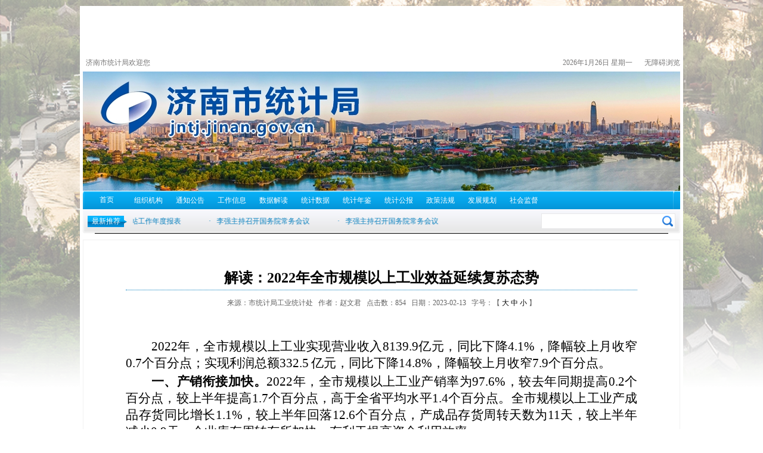

--- FILE ---
content_type: text/html
request_url: http://jntj.jinan.gov.cn/art/2023/2/13/art_56888_4748329.html
body_size: 4641
content:
<!DOCTYPE html PUBLIC "-//W3C//DTD XHTML 1.0 Transitional//EN" "http://www.w3.org/TR/xhtml1/DTD/xhtml1-transitional.dtd">
<!-- saved from url=(0111)http://www.jntj.gov.cn/content.jsp?id=8aa5a88b61021ecc01630077c1310bf2&classid=4028813e4dad18a2014dd1f2bdfe0419 -->
<html xmlns="http://www.w3.org/1999/xhtml">

<head>
    <meta http-equiv="X-UA-Compatible" content="IE=8">
    <meta http-equiv="Content-Type" content="text/html; charset=UTF-8"><script language="javascript" src="/module/jslib/jquery/jquery.js"></script>
<script language="javascript" src="/module/jslib/urite/urite.min.js"></script>
<link href="/module/jslib/tag/css/infotag.css" type=text/css rel=stylesheet>
<link href="/module/jslib/multiline/multilineText.css" type=text/css rel=stylesheet>
<script language="javascript" src="/module/jslib/multiline/bt_multilineText.js"></script>

<link href="/script/pagegray.css" type=text/css rel=stylesheet>
<meta name='WebId' content='32'>

    <title>济南市统计局 数据解读 解读：2022年全市规模以上工业效益延续复苏态势</title>
<meta name='Maketime' content='2025-02-05 09:23:02'>
<meta name="SiteName" content="济南市统计局">
<meta name="SiteDomain" content="jntj.jinan.gov.cn">
<meta name="SiteIDCode" content="3701000007">
<meta name="ColumnName" content="数据解读">
<meta name="ColumnType" content="数据解读">
<meta name="ArticleTitle" content="解读：2022年全市规模以上工业效益延续复苏态势">
<meta name="pubdate" content="2023-02-13 14:50"/>
<meta name="pageSize" content="1"/>
<meta name="author" content="赵文君">
<meta name="description" content="">
<meta name="keywords" content="">
<meta name="contentSource" content="市统计局工业统计处">
<meta name="url" content="http://jntj.jinan.gov.cn/art/2023/2/13/art_56888_4748329.html">

<meta name="category" content="">
<meta name="language" content="中文">
<meta name="location" content="">
<meta name="department" content="">
<meta name="guid" content="20254748329">
<meta name="effectiveTime" content="0">
<meta name="level" content="0">
<meta name="serviceCategory" content="">
<meta name="serviceObject" content="">
<meta name="comments" content="">
<meta name="subject" content="">
<meta name="i_webid" content="32">
<meta name="i_columnid" content="56888">
<meta name="i_articleid" content="4748329">
<meta name="pagetype" content="1">

    <link rel="stylesheet" type="text/css" href="/images/211/style.css">
<script id="barrierfree" src="https://zwfw.jinan.gov.cn/accessiblereading/load.js"></script>
	<script type='text/javascript' src='/module/jslib/grouppic/jquery.ad-gallery.js'></script>
<link rel='stylesheet' type='text/css' href='/module/jslib/grouppic/jquery.ad-gallery2.css'>
</head>

	<body id="page_type" alt="文章页">
		<div id="barrierfree_container">
    <div class="pageContent">
        <div class="" style="height:80px;">
            
        </div>
        <DIV class=top style="height:30px;">
            <div class="">
                <a href="javascript:;" onclick="toggleToolBar();" style="float:right;color:#787777;margin-left: 20px;">无障碍浏览</a><script src="/script/0/1809121057023697.js"></script>
            </div>

            <DIV class=logo>
                <img title="" src="/picture/0/s_cb0fd72f094e4254af07ec9c6b1f25c6.jpg" width="1002" height="200">
            </DIV>
            <STYLE>
                .calendar {
                    PADDING-BOTTOM: 0px;
                    MARGIN: 0px;
                    PADDING-LEFT: 0px;
                    PADDING-RIGHT: 0px;
                    FONT-SIZE: 12px;
                    PADDING-TOP: 0px
                }
            </STYLE>

            <div class="" style="height:30px;">
                <DIV class=nav>
                    <script src="/script/0/1809121412228361.js"></script>
                </DIV>
            </div>
            <DIV class=tj>
                <DIV class=r></DIV>
                <DIV class=search>
                    <STYLE>
                        .qdclass {}
                        
                        .qw_jiansuo {
                            PADDING-BOTTOM: 0px;
                            MARGIN: 0px;
                            PADDING-LEFT: 0px;
                            WIDTH: auto;
                            PADDING-RIGHT: 0px;
                            HEIGHT: 23px;
                            FONT-SIZE: 12px;
                            PADDING-TOP: 0px
                        }
                        
                        .qw_jiansuo .inputbox {
                            BORDER-BOTTOM: 0px;
                            BORDER-LEFT: 0px;
                            MARGIN-TOP: 1px;
                            WIDTH: 190px;
                            BACKGROUND-REPEAT: no-repeat;
                            BACKGROUND-POSITION: 1px 1px;
                            FLOAT: left;
                            HEIGHT: 20px;
                            BORDER-TOP: 0px;
                            MARGIN-RIGHT: 5px;
                            BORDER-RIGHT: 0px
                        }
                        
                        .qw_jiansuo .btn {
                            BACKGROUND-IMAGE: url(/images/211/search_ico.png);
                            BORDER-BOTTOM: 0px;
                            BORDER-LEFT: 0px;
                            MARGIN-TOP: 3px;
                            WIDTH: 18px;
                            BACKGROUND-REPEAT: no-repeat;
                            FLOAT: left;
                            HEIGHT: 18px;
                            BORDER-TOP: 0px;
                            BORDER-RIGHT: 0px
                        }
                    </STYLE>
                    <script src="/script/0/1805281125351605.js"></script>
                </DIV>
                <DIV class=l></DIV>
                <DIV class=tit>最新推荐</DIV>
                <DIV class=con>
                    <STYLE>
                        .leftmarqueespan {
                            LINE-HEIGHT: 150%;
                            PADDING-LEFT: 20px;
                            COLOR: #017cbc;
                            FONT-SIZE: 9pt
                        }
                        
                        .leftmarqueeclass {
                            LINE-HEIGHT: 150%;
                            COLOR: #cf1e06;
                            FONT-SIZE: 9pt;
                            TEXT-DECORATION: none
                        }
                        
                        A.leftmarqueetitle {
                            LINE-HEIGHT: 40px;
                            COLOR: #017cbc;
                            FONT-SIZE: 9pt;
                            TEXT-DECORATION: none
                        }
                        
                        A.leftmarqueetitle:link {
                            COLOR: #017cbc
                        }
                        
                        A.leftmarqueetitle:hover {
                            COLOR: #ff0000
                        }
                        
                        .leftmarqueeclick {
                            LINE-HEIGHT: 150%;
                            COLOR: #cf1e06;
                            FONT-SIZE: 9pt;
                            TEXT-DECORATION: none
                        }
                        
                        .leftmarqueetime {
                            LINE-HEIGHT: 150%;
                            DISPLAY: none;
                            COLOR: #222222;
                            FONT-SIZE: 9pt
                        }
                        
                        .leftlinheight {
                            LINE-HEIGHT: 26px;
                            FLOAT: left;
                            MARGIN-LEFT: 40px;
                            FONT-SIZE: 12px
                        }
                    </STYLE>

                    <iframe src="/col/col27854/index.html" width="525" height="40" allowtransparency="yes" frameborder="0" scrolling="no"></iframe>
                </DIV>
            </DIV>
			<div style="margin: 0 20px; line-height: 40px; border-bottom: solid 1px;"></div>
            <div class="content">
                <style>
                    .news_conent_two_title {
                        clear: both;
                        BORDER-BOTTOM: #017cbc 1px dotted;
                        TEXT-ALIGN: center;
                        LINE-HEIGHT: 40px;
                        WIDTH: 100%;
                        HEIGHT: auto;
                        FONT-SIZE: 18pt;
                        FONT-WEIGHT: bold;
                        PADDING-TOP: 20px
                    }
                    
                    .news_conent_two_js {
                        TEXT-ALIGN: center;
                        LINE-HEIGHT: 28px;
                        HEIGHT: 28px;
                        COLOR: #616161;
                        FONT-SIZE: 12px
                    }
                    
                    .news_conent_two_text {
                        OVERFLOW: auto;
                        FONT-SIZE: 14px;
                        PADDING-TOP: 8px;
                        LINE-HEIGHT: 200%
                    }
                    
                    a {
                        font-size: 12px;
                        color: #000;
                    }
                    
                    a:link {
                        text-decoration: none;
                    }
                    
                    a:visited {
                        text-decoration: none;
                    }
                    
                    a:hover {
                        color: red;
                        text-decoration: none;
                    }
                    
                    a:active {
                        text-decoration: none;
                    }
                </style>
                <div class="news_conent" ergodic="article">


                    <script language="javascript">function doZoom(size){document.getElementById('zoom').style.fontSize=size+'px';}</script><table width='90%' align='center'><tr><td align='center'><div style="HEIGHT: auto; TEXT-ALIGN: center; MARGIN: auto">
<div class="news_conent_two_title" readlabel tabindex="0">解读：2022年全市规模以上工业效益延续复苏态势</div></div>
<div style="CLEAR: both"></div></td></tr><tr><td><table border=0 align='center' width=100%><tr><td >
<div class="news_conent_two_js"><span>来源：市统计局工业统计处 </span>   <span>作者：赵文君</span>   <span>点击数：<script language='javascript' src="/module/visitcount/articlehits.jsp?colid=56888&artid=4748329" >
 </script></span>   <span>日期：2023-02-13</span>   <span readexclude tabindex="-1">字号：【 <a href='javascript:doZoom(16)' title="字体大">大</a> <a href='javascript:doZoom(14)' title="字体中">中</a> <a href='javascript:doZoom(12)' title="字体小">小</a> 】</td></tr></table><BR><BR></td></tr><tr><td class=bt_content><div id=zoom><div id="news_conent_two_text" class="news_conent_two_text"><!--ZJEG_RSS.content.begin--><meta name="ContentStart"/><p style="font-size:14px;text-align:justify;text-indent:43px;text-justify:inter-ideograph;"><span style="font-family:仿宋_GB2312;font-size:21px;"><span style="font-family:仿宋_GB2312">2022年，全市规模以上工业实现营业收入8139.9亿元，同比下降4.1%，降幅较上月收窄0.7个百分点；实现利润总额332.5</span></span> <span style="font-family:仿宋_GB2312;font-size:21px;"><span style="font-family:仿宋_GB2312">亿元，同比下降</span><span style="font-family:仿宋_GB2312">14.8%，降幅较上月收窄7.9个百分点。</span></span></p><p style="font-size:14px;text-align:justify;text-indent:43px;text-justify:inter-ideograph;"><strong><span style="font-size: 21px; font-family: 仿宋, FangSong;">一、产销衔接加快。</span><span style="font-family:仿宋_GB2312;font-size:21px;"><span style="font-family:仿宋_GB2312"></span></span></strong><span style="font-family:仿宋_GB2312;font-size:21px;"><span style="font-family:仿宋_GB2312">2022年，</span></span><span style="font-family: 仿宋_GB2312; letter-spacing: 0px; font-size: 21px; background: rgb(255, 255, 255);">全市规模以上工业产销率为97.6%，较去年同期提高0.2个百分点，较上半年提高1.7个百分点，高于全省平均水平1.4个百分点。全市规模以上工业产成品存货同比增长1.1%，较上半年回落12.6个百分点，产成品存货周转天数为11天，较上半年减少0.9天，企业库存周转有所加快，有利于提高资金利用效率。</span></p><p style="text-align:justify;text-indent:43px;text-justify:inter-ideograph;"><strong><span style="font-size: 21px; font-family: 仿宋, FangSong;">二、四项费用降低。</span></strong><span style="font-family:仿宋_GB2312;font-size:21px;"><span style="font-family:仿宋_GB2312">2022年，四项费用中除了研发费用增长外，其余三项费用均在减少。全市规模以上工业企业实现四项费用782.1亿元，同比下降2.4%，其中销售费用下降3.5%，管理费用下降7.7%，财务费用下降20.3%，研发费用增长10%，企业管控能力提高，有利于利润恢复和改善。</span></span></p><p style="text-align:justify;text-indent:43px;text-justify:inter-ideograph;"><strong><span style="font-size: 21px; font-family: 仿宋, FangSong;">三、中小企业经营有所改善。</span></strong><span style="font-family:仿宋_GB2312;font-size:21px;"><span style="font-family:仿宋_GB2312">今年以来，帮扶中小企业纾困解难有关政策落地见效，企业</span></span><span style="font-family: 仿宋_GB2312;letter-spacing: 0;font-size: 21px;background: rgb(255, 255, 255);"><span style="font-family:仿宋_GB2312">经营</span></span><span style="font-family: 仿宋_GB2312;letter-spacing: 0;font-size: 21px;background: rgb(255, 255, 255);"><span style="font-family:仿宋_GB2312">得以</span></span><span style="font-family: 仿宋_GB2312;letter-spacing: 0;font-size: 21px;background: rgb(255, 255, 255);"><span style="font-family:仿宋_GB2312">改善</span></span><span style="font-family: 仿宋_GB2312;letter-spacing: 0;font-size: 21px;background: rgb(255, 255, 255);"><span style="font-family:仿宋_GB2312">、活力</span></span><span style="font-family: 仿宋_GB2312;letter-spacing: 0;font-size: 21px;background: rgb(255, 255, 255);"><span style="font-family:仿宋_GB2312">有所</span></span><span style="font-family: 仿宋_GB2312;letter-spacing: 0;font-size: 21px;background: rgb(255, 255, 255);"><span style="font-family:仿宋_GB2312">提高</span></span><span style="font-family: 仿宋_GB2312;letter-spacing: 0;font-size: 21px;background: rgb(255, 255, 255);"><span style="font-family:仿宋_GB2312">。</span></span><span style="font-family:仿宋_GB2312;font-size:21px;"><span style="font-family:仿宋_GB2312">2022年全市</span></span><span style="font-family:仿宋_GB2312;font-size:21px;"><span style="font-family:仿宋_GB2312">规模以上工业</span></span><span style="font-family:仿宋_GB2312;font-size:21px;"><span style="font-family:仿宋_GB2312">中小企业实现营业收入</span><span style="font-family:仿宋_GB2312">3600.2亿元，同比增长5.6%，较上半年提高2.4个百分点，高于全市平均水平9.7个百分点；实现利润147.3亿元，同比下降1.2%，较上半年收窄17.3个百分点，高于全市平均水平13.6个百分点。营收利润率为4.1%。</span></span></p><p><br/></p><meta name="ContentEnd"/><!--ZJEG_RSS.content.end--></div></div></td></tr><tr><td class='bt_content' align='left' height='10' style='padding-left:60px;'><br>  <br></td></tr></table><BR><BR><table width='90%' align='center'><tr><td align='right' style='font-size:10.5pt'> <div id="bottommenu" style="WIDTH: 100%; TEXT-ALIGN: center; MARGIN-TOP: 20px"><a href="javascript:window.close()">【关闭窗口】</a>   <a href="#">【返回顶部】</a>   <a href="javascript:window.print();">【打印文章】</a></div></td></tr></table>
                </div>
            </div>





            <div class="pClear"></div>

            <div class="" style="height:144px;">
                <script src="/script/0/1805221812596431.js"></script>
            </div>







        </div>
</div>

<a href='http://www.hanweb.com' style='display:none'>Produced By 大汉网络 大汉版通发布系统</a>

</body>

</html>

--- FILE ---
content_type: text/html
request_url: http://jntj.jinan.gov.cn/col/col27854/index.html
body_size: 1943
content:
<!doctype html>
<html>
<head>
<meta charset="utf-8"><script language="javascript" src="/module/jslib/jquery/jquery.js"></script>
<script language="javascript" src="/module/jslib/urite/urite.min.js"></script>
<link href="/module/jslib/tag/css/infotag.css" type=text/css rel=stylesheet>
<link href="/module/jslib/multiline/multilineText.css" type=text/css rel=stylesheet>
<script language="javascript" src="/module/jslib/multiline/bt_multilineText.js"></script>

<link href="/script/pagegray.css" type=text/css rel=stylesheet>
<meta name='WebId' content='32'>

<title>济南市统计局 最新推荐嵌入</title>
<meta name='Maketime' content='2026-01-21 14:26:12'>
<meta name="SiteName" content="济南市统计局">
<meta name="SiteDomain" content="jntj.jinan.gov.cn">
<meta name="SiteIDCode" content="3701000007">
<meta name="ColumnName" content="最新推荐嵌入">
<meta name="ColumnDescription" content="最新推荐嵌入">
<meta name="ColumnKeywords" content="最新推荐嵌入">
<meta name="ColumnType" content="最新推荐嵌入">
<meta name="channel" content="最新推荐嵌入">
<meta name="chnlcatalog" content="">
<meta name="server" content="http://jntj.jinan.gov.cn/col/col27854/index.html">
<meta name="i_webid" content="32">
<meta name="i_columnid" content="27854">
<meta name="i_articleid" content="0">
<meta name="pagetype" content="2">
</head>

<body><div id='hiddenLocation' style='display:none;'><span id='ss_webid'>32</span><span id='col2_name'>辅助栏目</span><span id='col2_url'>/col/col18261/index.html</span><span id='col1_name'>最新推荐嵌入</span><span id='col1_url'>/col/col27854/index.html</span></div>
<div class="scroll-container" id="scrollContainer">
  <div class="scroll-content">
    <div class="columns">
      <TABLE WIDTH=100% CELLSPACING=0 CELLPADDING=0 BORDER=0>
<TR>
<TD>
      	<div class="column"><SPAN class="leftmarqueespan">·</SPAN><a href="/art/2026/1/21/art_18265_4758633.html" target="_blank">  2025年度济南市统计局政府网站工作年度报表</a></div>
      </TD><TD>
      	<div class="column"><SPAN class="leftmarqueespan">·</SPAN><a href="https://h.xinhuaxmt.com/vh512/share/12927779?docid=12927779&newstype=1001&d=1352514%3Cbr%2F%3E" target="_blank">  李强主持召开国务院常务会议</a></div>
      </TD><TD>
      	<div class="column"><SPAN class="leftmarqueespan">·</SPAN><a href="https://h.xinhuaxmt.com/vh512/share/12903059?docid=12903059&newstype=1001&d=135025f" target="_blank">  李强主持召开国务院常务会议</a></div>
      </TD><TD>
      	<div class="column"><SPAN class="leftmarqueespan">·</SPAN><a href="https://www.news.cn/politics/leaders/20251219/bb766cf28666473896f22a4c43ef81d8/c.html" target="_blank">  李强主持召开国务院常务会议</a></div>
      </TD><TD>
      	<div class="column"><SPAN class="leftmarqueespan">·</SPAN><a href="/art/2025/12/31/art_18265_4758493.html" target="_blank">  市统计局2026年元旦公车封存信息</a></div>
      </TD>
</TR></TABLE>
    </div>
  </div>
</div>
<style>
	body{margin: 0;}
.scroll-container {
  width: 600px;
  overflow: hidden;
  white-space: nowrap;
  margin: 0 auto;
  position: relative; /* 新增定位 */
}
 
.scroll-content {
  display: inline-block;
  animation: scroll 30s linear infinite;
}
 
 /* 新增暂停状态类 */
 .scroll-content.paused {
   animation-play-state: paused;
 }
 
.columns {
  display: inline-flex;
  width: max-content;
}
 
.column {
  flex: 0 0 110px;
  min-width: 110px;
  line-height: 40px;
  color: #017cbc;
}
.leftmarqueespan {
	LINE-HEIGHT: 40px;
	margin-left: 30px;
	COLOR: #017cbc;
	FONT-SIZE: 12px;
	float: left;
	padding-right: 10px;
}
 
/* 链接样式 */
.column a {
  color: #017cbc;
  text-decoration: none;
  display: block;
  padding: 0 30px;
  font-size: 12px;
}

@keyframes scroll {
  0% { transform: translateX(0); }
  100% { transform: translateX(calc(-100% + 600px)); }
}
 
</style>
<script>
// 获取容器元素
const container = document.getElementById('scrollContainer');
const content = container.querySelector('.scroll-content');
 
// 鼠标进入暂停
container.addEventListener('mouseenter', () => {
  content.classList.add('paused');
});
 
// 鼠标离开恢复
container.addEventListener('mouseleave', () => {
  content.classList.remove('paused');
});
</script>


<a href='http://www.hanweb.com' style='display:none'>Produced By 大汉网络 大汉版通发布系统</a>

</body>
</html>





--- FILE ---
content_type: text/css
request_url: http://jntj.jinan.gov.cn/images/211/style.css
body_size: 3647
content:
BODY {
	BACKGROUND-IMAGE: url(body.png); PADDING-BOTTOM: 0px; MARGIN: 0px; PADDING-LEFT: 0px; PADDING-RIGHT: 0px; BACKGROUND-REPEAT: no-repeat; BACKGROUND-POSITION: center top; FONT-SIZE: 12px; PADDING-TOP: 0px; background-size: 1300px auto
}
IMG {
	BORDER-BOTTOM: 0px; BORDER-LEFT: 0px; PADDING-BOTTOM: 0px; MARGIN: 0px; PADDING-LEFT: 0px; PADDING-RIGHT: 0px;BORDER-TOP: 0px; BORDER-RIGHT: 0px; PADDING-TOP: 0px
}
UL {
	PADDING-BOTTOM: 0px; LIST-STYLE-TYPE: none; MARGIN: 0px; PADDING-LEFT: 0px; PADDING-RIGHT: 0px; DISPLAY: block; LIST-STYLE-IMAGE: none; PADDING-TOP: 0px
}
LI {
	PADDING-BOTTOM: 0px; LIST-STYLE-TYPE: none; MARGIN: 0px; PADDING-LEFT: 0px; PADDING-RIGHT: 0px; DISPLAY: block; LIST-STYLE-IMAGE: none; PADDING-TOP: 0px
}
P {
	PADDING-BOTTOM: 0px; LIST-STYLE-TYPE: none; MARGIN: 0px; PADDING-LEFT: 0px; PADDING-RIGHT: 0px; DISPLAY: block; LIST-STYLE-IMAGE: none; PADDING-TOP: 0px
}
A {
	COLOR: #000000; TEXT-DECORATION: none
}
.pageContent {
	PADDING-BOTTOM: 0px; MARGIN: 10px auto 0px; PADDING-LEFT: 5px; WIDTH: 1002px; PADDING-RIGHT: 5px; BACKGROUND: #fff; HEIGHT: auto; PADDING-TOP: 0px
}
.pClear {
	CLEAR: both
}
.pHead1 {
	POSITION: relative; WIDTH: auto; PADDING-RIGHT: 9px; BACKGROUND: url(pHead_bg.png) repeat-x; HEIGHT: 34px
}
.pHead1 .menu {
	Z-INDEX: 1; POSITION: absolute; LINE-HEIGHT: 34px; PADDING-LEFT: 13px; WIDTH: 84px; BACKGROUND: url(pHead1_menu.png) no-repeat; LETTER-SPACING: 1px; HEIGHT: 34px; COLOR: #2573cb; TOP: 0px; FONT-WEIGHT: bold; LEFT: -1px
}
.pHead1 .more {
	MARGIN-TOP: 11px; FLOAT: right
}
.pHead1 .r {
	Z-INDEX: 1; POSITION: absolute; WIDTH: 7px; BACKGROUND: url(pHead1_bg_r.png) no-repeat; HEIGHT: 34px; TOP: 0px; RIGHT: -1px
}
.pHead3 {
	POSITION: relative; WIDTH: auto; PADDING-RIGHT: 9px; BACKGROUND: url(pHead3_bg.png) repeat-x; HEIGHT: 34px
}
.pHead3 .menu {
	Z-INDEX: 1; POSITION: absolute; LINE-HEIGHT: 34px; PADDING-LEFT: 13px; WIDTH: 84px; BACKGROUND: url(pHead3_menu.png) no-repeat; LETTER-SPACING: 1px; HEIGHT: 34px; COLOR: #2daf76; TOP: 0px; FONT-WEIGHT: bold; LEFT: -1px
}
.pHead3 .more {
	MARGIN-TOP: 11px; FLOAT: right
}
.pHead3 .r {
	Z-INDEX: 1; POSITION: absolute; WIDTH: 7px; BACKGROUND: url(pHead3_bg_r.png) no-repeat; HEIGHT: 34px; TOP: 0px; RIGHT: -1px
}
.pHead2 {
	BORDER-BOTTOM: #2573cb 2px solid; TEXT-ALIGN: center; LINE-HEIGHT: 32px; WIDTH: auto; LETTER-SPACING: 1px; HEIGHT: 32px; COLOR: #2573cb; FONT-WEIGHT: bold
}
.pList {
	PADDING-BOTTOM: 5px; LINE-HEIGHT: 29px; PADDING-LEFT: 8px; WIDTH: auto; PADDING-RIGHT: 8px; PADDING-TOP: 5px
}
.pList LI {
	PADDING-LEFT: 12px; WIDTH: auto; BACKGROUND: url(list_ico2.png) no-repeat left 50%
}
.pList LI.index {
	LINE-HEIGHT: 62px; HEIGHT: 62px
}
.pList LI A {
	COLOR: #616161
}
.pList LI A:hover {
	COLOR: #f00
}
.pList LI SPAN {
	FLOAT: right; COLOR: #cdcdcd
}
.top {
	PADDING-BOTTOM: 0px; LINE-HEIGHT: 30px; PADDING-LEFT: 5px; WIDTH: auto; PADDING-RIGHT: 0px; HEIGHT: 30px; COLOR: #787777; PADDING-TOP: 0px
}
.top .tq {
	WIDTH: auto; FLOAT: right; HEIGHT: 30px; MARGIN-LEFT: 7px; OVERFLOW: hidden
}
.top .day {
	WIDTH: auto; FLOAT: right; HEIGHT: 30px
}
.logo {
	WIDTH: 1002px; HEIGHT: 200px; OVERFLOW: hidden
}
.nav {
	MARGIN-TOP: 1px; WIDTH: auto; BACKGROUND: url(nav_bg2.png) repeat-x; HEIGHT: 30px
}
.nav .l {
	WIDTH: 5px; BACKGROUND: url(nav_bg_l2.png) no-repeat; FLOAT: left; HEIGHT: 30px
}
.nav .r {
	WIDTH: 5px; BACKGROUND: url(nav_bg_r2.png) no-repeat; FLOAT: left; HEIGHT: 30px
}
.nav UL {
	LINE-HEIGHT: 24px; WIDTH: 992px; FLOAT: left; HEIGHT: 22px; PADDING-TOP: 3px
}
.nav LI.i {
	LINE-HEIGHT: 22px; HEIGHT: 24px
}
.nav LI {
	TEXT-ALIGN: center; WIDTH: 70px; FLOAT: left
}
.nav LI A {
	COLOR: #fff
}
.nav LI A:hover {
	COLOR: #ff0
}
.tj {
	WIDTH: auto; BACKGROUND: url(tj_bg.png) repeat-x; HEIGHT: 40px
}
.tj .l {
	WIDTH: 5px; BACKGROUND: url(tj_bg_l.png) no-repeat; FLOAT: left; HEIGHT: 40px; MARGIN-RIGHT: 3px
}
.tj .r {
	WIDTH: 5px; BACKGROUND: url(tj_bg_r.png) no-repeat; FLOAT: right; HEIGHT: 40px; MARGIN-LEFT: 3px
}
.tj .tit {
	TEXT-ALIGN: center; LINE-HEIGHT: 19px; MARGIN-TOP: 11px; WIDTH: 61px; PADDING-RIGHT: 5px; BACKGROUND: url(tj_ico.png) #fff no-repeat right 50%; FLOAT: left; HEIGHT: 19px; COLOR: #fff; MARGIN-RIGHT: 10px
}
.tj .list {
	LINE-HEIGHT: 40px; WIDTH: 525px; FLOAT: left; HEIGHT: 40px
}
.tj .list LI {
	PADDING-LEFT: 7px; BACKGROUND: url(list_ico1.png) no-repeat left 50%; FLOAT: left; MARGIN-RIGHT: 15px
}
.tj .list LI A {
	COLOR: #017cbc
}
.tj .list LI A:hover {
	COLOR: #ff0000
}
.tj .search {
	BORDER-BOTTOM: #e8e8e9 1px solid; BORDER-LEFT: #e8e8e9 1px solid; PADDING-BOTTOM: 0px; MARGIN-TOP: 7px; PADDING-LEFT: 3px; WIDTH: 220px; PADDING-RIGHT: 0px; BACKGROUND: #fff; FLOAT: right; HEIGHT: 24px; OVERFLOW: hidden; BORDER-TOP: #e8e8e9 1px solid; BORDER-RIGHT: #e8e8e9 1px solid; PADDING-TOP: 0px
}
.tj .search .ipt {
	BORDER-BOTTOM: 0px; BORDER-LEFT: 0px; LINE-HEIGHT: 20px; MARGIN-TOP: 1px; WIDTH: 190px; FLOAT: left; HEIGHT: 20px; COLOR: #c6c6c6; FONT-SIZE: 12px; BORDER-TOP: 0px; MARGIN-RIGHT: 5px; BORDER-RIGHT: 0px
}
.tj .search .btn {
	MARGIN-TOP: 3px; FLOAT: left
}
.tj .con {
	LINE-HEIGHT: 40px; WIDTH: 525px; FLOAT: left; HEIGHT: 40px
}
.mid1 {
	MARGIN-TOP: 8px; WIDTH: 1002px; HEIGHT: 270px
}
.mid1 .left {
	BORDER-BOTTOM: #f1f1f1 1px solid; POSITION: relative; BORDER-LEFT: #f1f1f1 1px solid; WIDTH: 318px; FLOAT: left; HEIGHT: 268px; BORDER-TOP: 0px; MARGIN-RIGHT: 8px; BORDER-RIGHT: #f1f1f1 1px solid
}
.mid1 .left .bg {
	POSITION: absolute; WIDTH: 320px; BACKGROUND: url(tzgg_bg.png) no-repeat 50% top; HEIGHT: 52px; TOP: 0px; LEFT: -1px
}
.mid1 .left .head {
	Z-INDEX: 3; POSITION: relative; PADDING-BOTTOM: 0px; PADDING-LEFT: 32px; WIDTH: auto; PADDING-RIGHT: 10px; HEIGHT: 30px; COLOR: #fff; FONT-SIZE: 12px; FONT-WEIGHT: bold; PADDING-TOP: 12px
}
.mid1 .left .head A {
	MARGIN-TOP: 3px; DISPLAY: inline-block; FLOAT: right
}
.mid1 .left UL {
	Z-INDEX: 3; POSITION: relative; PADDING-BOTTOM: 5px; PADDING-LEFT: 8px; WIDTH: 302px; PADDING-RIGHT: 8px; HEIGHT: 224px; PADDING-TOP: 5px
}
.mid1 .left LI {
	LINE-HEIGHT: 18px; MARGIN-TOP: 5px; PADDING-LEFT: 17px; BACKGROUND: url(list_ico3.png) no-repeat 0px 3px
}
.mid1 .left LI A {
	DISPLAY: block; COLOR: #616161
}
.mid1 .left LI A:hover {
	COLOR: #f00
}
.mid1 .left LI SPAN {
	DISPLAY: block; COLOR: #dfdfdf
}
.mid1 .left .con {
	MARGIN: 0px 7px; WIDTH: auto; HEIGHT: 218px; OVERFLOW: hidden
}
.mid1 .news_img {
	WIDTH: 674px; BACKGROUND: #ccc; FLOAT: left; HEIGHT: 270px; OVERFLOW: hidden
}
.mid_left {
	WIDTH: 762px; FLOAT: left; HEIGHT: auto
}
.mid_right {
	WIDTH: 240px; FLOAT: left; HEIGHT: auto
}
.mid2 {
	WIDTH: 1002px; HEIGHT: 516px
}
.mid_left .box {
	BORDER-BOTTOM: #f1f1f1 1px solid; BORDER-LEFT: #f1f1f1 1px solid; MARGIN-TOP: 8px; WIDTH: 371px; FLOAT: left; HEIGHT: 249px; BORDER-TOP: 0px; MARGIN-RIGHT: 8px; BORDER-RIGHT: #f1f1f1 1px solid
}
.mid_left .box .con {
	MARGIN: 7px 7px 0px; WIDTH: auto; HEIGHT: 201px; OVERFLOW: hidden
}
.mid_right .r_box {
	PADDING-BOTTOM: 0px; MARGIN-TOP: 7px; PADDING-LEFT: 8px; WIDTH: 224px; PADDING-RIGHT: 8px; BACKGROUND: #f7f8f9; HEIGHT: 346px; PADDING-TOP: 0px
}
.mid_right .head1 {
	BORDER-BOTTOM: #2573cb 2px solid; TEXT-ALIGN: center; LINE-HEIGHT: 32px; LETTER-SPACING: 1px; HEIGHT: 32px; COLOR: #2573cb; FONT-WEIGHT: bold
}
.mid_right .r_box .btn1 {
	MARGIN: 5px auto 0px; WIDTH: 206px
}
.mid_right .r_box .btn1 A {
	MARGIN-TOP: 8px; DISPLAY: inline-block
}
.mid_right .r_box .btn2 {
	MARGIN: 0px auto; WIDTH: 215px
}
.mid_right .r_box .btn2 A {
	MARGIN-TOP: 25px; DISPLAY: inline-block
}
.mid3 {
	WIDTH: 1002px; HEIGHT: 796px
}
.mid3 .left {
	WIDTH: 762px; FLOAT: left; HEIGHT: 796px
}
.mid_left .img_box {
	BORDER-BOTTOM: #f1f1f1 1px solid; BORDER-LEFT: #f1f1f1 1px solid; PADDING-BOTTOM: 8px; MARGIN-TOP: 8px; PADDING-LEFT: 8px; WIDTH: 736px; PADDING-RIGHT: 8px; HEIGHT: 162px; BORDER-TOP: #f1f1f1 1px solid; BORDER-RIGHT: #f1f1f1 1px solid; PADDING-TOP: 8px
}
.mid_left .box {
	BORDER-BOTTOM: #f1f1f1 1px solid; BORDER-LEFT: #f1f1f1 1px solid; MARGIN-TOP: 8px; WIDTH: 371px; FLOAT: left; HEIGHT: 241px; BORDER-TOP: 1px; MARGIN-RIGHT: 8px; BORDER-RIGHT: #f1f1f1 1px solid
}
.mid_left .box .pList {
	LINE-HEIGHT: 28px
}
.mid_left .box .con {
	MARGIN: 7px 7px 0px; WIDTH: auto; HEIGHT: 194px; OVERFLOW: hidden
}
.mid_left .img_flash {
	MARGIN-TOP: 8px; WIDTH: 754px; FLOAT: left; HEIGHT: 100px; OVERFLOW: hidden
}
.mid_right .box1 {
	BORDER-BOTTOM: #f1f1f1 1px solid; BORDER-LEFT: #f1f1f1 1px solid; PADDING-BOTTOM: 0px; MARGIN-TOP: 8px; PADDING-LEFT: 7px; WIDTH: 224px; PADDING-RIGHT: 7px; HEIGHT: 105px; BORDER-TOP: #f1f1f1 1px solid; BORDER-RIGHT: #f1f1f1 1px solid; PADDING-TOP: 0px
}
.mid_right .box1 .head {
	TEXT-ALIGN: center; LINE-HEIGHT: 24px; MARGIN-TOP: 8px; WIDTH: 215px; BACKGROUND: url(hdjl_head_r.png) #6098d7 no-repeat right 50%; LETTER-SPACING: 1px; HEIGHT: 24px; MARGIN-LEFT: 5px
}
.mid_right .box1 .head A {
	COLOR: #fff; FONT-WEIGHT: bold
}
.mid_right .box1 .head A:hover {
	COLOR: #ff0
}
.mid_right .box1 .con1 {
	PADDING-BOTTOM: 0px; PADDING-LEFT: 8px; WIDTH: auto; PADDING-RIGHT: 8px; HEIGHT: 50px; OVERFLOW: hidden; PADDING-TOP: 0px
}
.mid_right .box1 .con1 .pList {
	LINE-HEIGHT: 24px
}
.mid_right .box1 .con1 .pList LI {
	BACKGROUND: none transparent scroll repeat 0% 0%
}
.mid_right .box1 .con2 {
	OVERFLOW-Y: auto; MARGIN-TOP: 6px; WIDTH: auto; HEIGHT: 155px; COLOR: #616161
}
.mid_right .box1 .con2 UL {
	MARGIN-TOP: 3px
}
.mid_right .box1 .con2 LI {
	LINE-HEIGHT: 20px; WIDTH: auto; HEIGHT: 20px; OVERFLOW: hidden
}
.mid_right .box1 .con2 INPUT {
	MARGIN: 3px 5px 0px 0px; FLOAT: left
}
.mid_right .box1 .con2 .btn {
	MARGIN-TOP: 2px; WIDTH: 204px; HEIGHT: 16px
}
.mid_right .box1 .con2 .btn A {
	TEXT-ALIGN: center; LINE-HEIGHT: 16px; WIDTH: 35px; BACKGROUND: #b8c8d2; FLOAT: right; HEIGHT: 16px; COLOR: #fff; MARGIN-LEFT: 4px
}
.mid_right .box2 {
	BORDER-BOTTOM: #f1f1f1 1px solid; BORDER-LEFT: #f1f1f1 1px solid; PADDING-BOTTOM: 0px; MARGIN-TOP: 8px; PADDING-LEFT: 7px; WIDTH: 224px; PADDING-RIGHT: 7px; HEIGHT: 198px; BORDER-TOP: #f1f1f1 1px solid; BORDER-RIGHT: #f1f1f1 1px solid; PADDING-TOP: 0px
}
.mid_right .box2 .con {
	MARGIN: 8px auto 0px; WIDTH: 210px; HEIGHT: 148px
}
.mid_right .box2 .con SELECT {
	MARGIN: 8px 0px 0px; WIDTH: 210px; DISPLAY: inline-block; COLOR: #616161
}
.mid_right .box2 .yqlj_table {
	BORDER-LEFT: #fff 1px solid; WIDTH: 100%; BACKGROUND: #eef3f7; COLOR: #616161; BORDER-TOP: #fff 1px solid
}
.mid_right .box2 .yqlj_table TD {
	BORDER-BOTTOM: #fff 1px solid; TEXT-ALIGN: center; LINE-HEIGHT: 29px; HEIGHT: 29px; BORDER-RIGHT: #fff 1px solid
}
.mid_right .box2 .yqlj_table TD A {
	COLOR: #616161
}
.mid_right .box2 .yqlj_table TD A:hover {
	COLOR: #f00
}
.mid_right .box3 {
	BORDER-BOTTOM: #f1f1f1 1px solid; BORDER-LEFT: #f1f1f1 1px solid; PADDING-BOTTOM: 0px; MARGIN-TOP: 8px; PADDING-LEFT: 7px; WIDTH: 224px; PADDING-RIGHT: 7px; HEIGHT: 172px; BORDER-TOP: #f1f1f1 1px solid; BORDER-RIGHT: #f1f1f1 1px solid; PADDING-TOP: 0px
}
.mid_right .box3 UL {
	PADDING-TOP: 5px
}
.mid_right .box3 LI {
	LINE-HEIGHT: 25px; WIDTH: 112px; FLOAT: left
}
.mid_right .box3 LI LABEL {
	FLOAT: left; COLOR: #616161
}
.mid_right .box3 LI SPAN {
	FLOAT: left; COLOR: #f00; FONT-WEIGHT: 700
}
.mid_right .box3 LI.li1 {
	WIDTH: 224px
}
.main_yqlj_img {
	BORDER-BOTTOM: #f1f1f1 1px solid; BORDER-LEFT: #f1f1f1 1px solid; PADDING-BOTTOM: 4px; MARGIN-TOP: 8px; PADDING-LEFT: 0px; WIDTH: 1000px; PADDING-RIGHT: 0px; HEIGHT: 50px; BORDER-TOP: #f1f1f1 1px solid; BORDER-RIGHT: #f1f1f1 1px solid; PADDING-TOP: 4px
}
.main_yqlj_img UL {
	PADDING-LEFT: 1px
}
.main_yqlj_img LI {
	PADDING-LEFT: 3px; WIDTH: 196px; FLOAT: left; HEIGHT: 50px
}
.main_yqlj_img LI IMG {
	WIDTH: 196px; HEIGHT: 50px
}
.bottom {
	MARGIN-TOP: 8px; WIDTH: auto
}
.btm_nav {
	TEXT-ALIGN: center; LINE-HEIGHT: 38px; BACKGROUND: #eef3f7; HEIGHT: 38px; COLOR: #6c91bb; BORDER-TOP: #2573cb 2px solid
}
.btm_nav A {
	COLOR: #6c91bb; MARGIN-RIGHT: 5px
}
.btm_nav A:hover {
	COLOR: #f00
}
.btm_con {
	PADDING-BOTTOM: 12px; PADDING-LEFT: 40px; WIDTH: auto; PADDING-RIGHT: 0px; PADDING-TOP: 12px
}
.btm_con .dzjg {
	FLOAT: left; MARGIN-RIGHT: 35px
}
.btm_con .txt {
	LINE-HEIGHT: 24px; FLOAT: left; COLOR: #616161; PADDING-TOP: 10px
}
.tjsj_search {
	PADDING-BOTTOM: 12px; MARGIN-TOP: 15px; PADDING-LEFT: 58px; WIDTH: auto; PADDING-RIGHT: 0px; BACKGROUND: #eef3f8; HEIGHT: auto; PADDING-TOP: 12px
}
.tjsj_search .box {
	WIDTH: 413px; FLOAT: left; HEIGHT: 32px; OVERFLOW: hidden; MARGIN-RIGHT: 58px
}
.tjsj_search .box .ipt_box {
	WIDTH: 318px; PADDING-RIGHT: 10px; BACKGROUND: #fff; FLOAT: left; HEIGHT: 32px
}
.tjsj_search .box .ipt_box SPAN {
	PADDING-BOTTOM: 0px; MARGIN-TOP: 9px; PADDING-LEFT: 10px; PADDING-RIGHT: 10px; FLOAT: left; LETTER-SPACING: 1px; COLOR: #a3a3a3; FONT-WEIGHT: bold; MARGIN-RIGHT: 10px; BORDER-RIGHT: #d3d3d3 1px solid; PADDING-TOP: 0px
}
.tjsj_search .box .ipt_box .select_box {
	POSITION: relative; LINE-HEIGHT: 32px; WIDTH: 100%; HEIGHT: 32px; COLOR: #a3a3a3
}
.tjsj_search .box .ipt_box .select_box .ico {
	Z-INDEX: 1; POSITION: absolute; WIDTH: 9px; DISPLAY: inline-block; BACKGROUND: url(tjsj_select_ico1.png) no-repeat; HEIGHT: 9px; TOP: 12px; RIGHT: 0px
}
.tjsj_search .box .btn {
	BORDER-BOTTOM: 0px; TEXT-ALIGN: center; BORDER-LEFT: 0px; LINE-HEIGHT: 32px; WIDTH: 85px; DISPLAY: inline-block; BACKGROUND: #34b67d; FLOAT: left; HEIGHT: 32px; COLOR: #fff; BORDER-TOP: 0px; CURSOR: pointer; FONT-WEIGHT: bold; BORDER-RIGHT: 0px
}
.tjsj_list_box {
	BORDER-BOTTOM: #f1f1f1 1px solid; BORDER-LEFT: #f1f1f1 1px solid; MARGIN-TOP: 15px; WIDTH: auto; MARGIN-BOTTOM: 15px; HEIGHT: auto; BORDER-TOP: #f1f1f1 1px solid; BORDER-RIGHT: #f1f1f1 1px solid
}
.tjsj_list_box .head {
	BORDER-BOTTOM: #59b3d6 2px solid; WIDTH: auto; BACKGROUND: url(tjsj_head_bg.png) repeat-x; HEIGHT: 32px
}
.tjsj_list_box .head .menu {
	MARGIN: 0px auto; WIDTH: 190px; HEIGHT: 28px; PADDING-TOP: 4px
}
.tjsj_list_box .head .menu .l {
	WIDTH: 11px; BACKGROUND: url(tjsj_menu_l.png) no-repeat; FLOAT: left; HEIGHT: 28px
}
.tjsj_list_box .head .menu .r {
	WIDTH: 11px; BACKGROUND: url(tjsj_menu_r.png) no-repeat; FLOAT: left; HEIGHT: 28px
}
.tjsj_list_box .head .menu .m {
	PADDING-BOTTOM: 0px; LINE-HEIGHT: 28px; PADDING-LEFT: 10px; WIDTH: auto; PADDING-RIGHT: 10px; BACKGROUND: #64b8d8; FLOAT: left; HEIGHT: 28px; COLOR: #fff; FONT-WEIGHT: bold; PADDING-TOP: 0px
}
.tjsj_list_box .con {
	PADDING-BOTTOM: 25px; MIN-HEIGHT: 200px; PADDING-LEFT: 15px; WIDTH: auto; PADDING-RIGHT: 15px; PADDING-TOP: 15px
}
.list_menu {
	PADDING-BOTTOM: 30px; MARGIN-TOP: 10px; PADDING-LEFT: 8px; WIDTH: 224px; PADDING-RIGHT: 8px; BACKGROUND: #f7f8f9; FLOAT: left; HEIGHT: auto; MARGIN-RIGHT: 10px; PADDING-TOP: 0px
}
.list_menu .head {
	BORDER-BOTTOM: #2573cb 2px solid; TEXT-ALIGN: center; LINE-HEIGHT: 33px; WIDTH: auto; HEIGHT: 33px; COLOR: #2573cb; FONT-WEIGHT: bold
}
.list_menu UL {
	PADDING-BOTTOM: 0px; PADDING-LEFT: 74px; PADDING-RIGHT: 0px; PADDING-TOP: 10px
}
.list_menu UL LI {
	LINE-HEIGHT: 13px; MARGIN-TOP: 17px; PADDING-LEFT: 20px; WIDTH: auto; BACKGROUND: url(list_ico4.png) no-repeat left 50%; LETTER-SPACING: 1px; HEIGHT: 13px
}
.list_menu UL LI A {
	COLOR: #616161
}
.list_menu UL LI A:hover {
	COLOR: #ff0000
}
.list_right {
	BORDER-BOTTOM: #f1f1f1 1px solid; BORDER-LEFT: #f1f1f1 1px solid; PADDING-BOTTOM: 25px; MARGIN-TOP: 10px; WIDTH: 750px; FLOAT: left; BORDER-RIGHT: #f1f1f1 1px solid
}
.list_right .txt_list {
	PADDING-BOTTOM: 0px; PADDING-LEFT: 8px; WIDTH: auto; PADDING-RIGHT: 8px; HEIGHT: 548px; PADDING-TOP: 5px
}
.list_right .next {
	PADDING-BOTTOM: 0px; MARGIN-TOP: 25px; PADDING-LEFT: 8px; WIDTH: auto; PADDING-RIGHT: 8px; HEIGHT: 32px; PADDING-TOP: 0px
}
.content {
	BORDER-BOTTOM: #f1f1f1 1px solid; BORDER-LEFT: #f1f1f1 1px solid; PADDING-BOTTOM: 20px; MARGIN-TOP: 10px; MIN-HEIGHT: 300px; PADDING-LEFT: 20px; WIDTH: auto; PADDING-RIGHT: 20px; BORDER-TOP: #f1f1f1 1px solid; BORDER-RIGHT: #f1f1f1 1px solid; PADDING-TOP: 20px
}


--- FILE ---
content_type: text/javascript;charset=UTF-8
request_url: http://jntj.jinan.gov.cn/module/visitcount/articlehits.jsp?colid=56888&artid=4748329
body_size: 170
content:

    
    
    
    
    
    
    
    
    

    document.write("854");

--- FILE ---
content_type: application/javascript;charset=utf-8
request_url: http://jntj.jinan.gov.cn/script/0/1805281125351605.js
body_size: 964
content:
// JavaScript Document

document.writeln("<DIV class=qw_jiansuo>	<form name=\'qForm\' action=\'/jsearchfront/search.do\' method=\'get\' target=\'_blank\' onsubmit=\'return  checkFormguolv()\'>");
document.writeln("");
document.writeln("		<input value=\'result\' type=\'hidden\' name=\'pagemode\'>");
document.writeln("		<input value=\'1\' type=\'hidden\' name=\'appid\'>");
document.writeln("		<input id=\'hotwords\' class=\'inputbox\' type=\'text\'  id=\'q\' name=\'q\' autocomplete=\'off\' />");
document.writeln("		<input type=\'hidden\' name=\'websiteid\' value=\'370100000000032\'>");
document.writeln("		<input type=\'hidden\' name=\'tpl\' value=\'1606\'>");
document.writeln("		<!--市中区人民政府1 党委2 -->");
document.writeln("		<input type=\'hidden\' name=\'style\' value=\'\'>");
document.writeln("		<!--默认写8-->");
document.writeln("		<input value=\'0\' type=\'hidden\' name=\'ck\'>");
document.writeln("		<input id=\'pos\' value=\'title,content\' type=\'hidden\' name=\'pos\'>");
document.writeln("	<INPUT class=btn type=\'submit\' value=\'\'>	");
document.writeln("	</form>");
document.writeln("	</div>");
document.writeln("<STYLE>.qdclass {");
document.writeln("	");
document.writeln("}");
document.writeln(".qw_jiansuo {");
document.writeln("	PADDING-BOTTOM: 0px; MARGIN: 0px; PADDING-LEFT: 0px; WIDTH: auto; PADDING-RIGHT: 0px; HEIGHT: 23px; FONT-SIZE: 12px; PADDING-TOP: 0px");
document.writeln("}");
document.writeln(".qw_jiansuo .inputbox {");
document.writeln("	BORDER-BOTTOM: 0px; BORDER-LEFT: 0px; MARGIN-TOP: 1px; WIDTH: 190px; BACKGROUND-REPEAT: no-repeat; BACKGROUND-POSITION: 1px 1px; FLOAT: left; HEIGHT: 20px; BORDER-TOP: 0px; MARGIN-RIGHT: 5px; BORDER-RIGHT: 0px");
document.writeln("}");
document.writeln(".qw_jiansuo .btn {");
document.writeln("	BACKGROUND-IMAGE: url(/picture/0/3a4158ff79854f17953808216bd4b43c.png); BORDER-BOTTOM: 0px; BORDER-LEFT: 0px; MARGIN-TOP: 3px; WIDTH: 18px; BACKGROUND-REPEAT: no-repeat; FLOAT: left; HEIGHT: 18px; BORDER-TOP: 0px; BORDER-RIGHT: 0px");
document.writeln("}");
document.writeln("</STYLE>");
document.writeln("<script language=\'javascript\'>");
document.writeln("		function checkFormguolv(){");
document.writeln("			var oTxe=document.getElementById(\'hotwords\');");
document.writeln("			if (oTxe.value==\'请输入关键字\' || oTxe.value==\'\'){");
document.writeln("				confirm(\'请输入关键字!\')");
document.writeln("				oTxe.value=\'\';");
document.writeln("				return false;}");
document.writeln("		}");
document.writeln("		");
document.writeln("	</script>");

--- FILE ---
content_type: application/javascript;charset=utf-8
request_url: http://jntj.jinan.gov.cn/script/0/1809121412228361.js
body_size: 882
content:
document.writeln("");
document.writeln("<DIV class=l></DIV>");
document.writeln("<UL ergodic=\"navigation\" style=\"width:982px !important;\">");
document.writeln("  <LI class=i><A href=\'/\'>首页</A> </LI>");
document.writeln("  <LI><A ");
document.writeln("  href=\'/col/col18248/index.html\'>组织机构</A> ");
document.writeln("  </LI>");
document.writeln("  <LI><A ");
document.writeln("  href=\'/col/col18250/index.html\'>通知公告</A> ");
document.writeln("  </LI>");
document.writeln("  <LI><A ");
document.writeln("  href=\'/col/col18251/index.html\'>工作信息</A> ");
document.writeln("  </LI>");
document.writeln("  <LI><A ");
document.writeln("  href=\'/col/col56888/index.html\'>数据解读</A> ");
document.writeln("  </LI>");
document.writeln("  <LI><A ");
document.writeln("  href=\'/col/col18253/index.html\'>统计数据</A> ");
document.writeln("  </LI>");
document.writeln("<LI><A ");
document.writeln("  href=\'/col/col27523/index.html\'>统计年鉴</A> ");
document.writeln("  </LI>      ");
document.writeln("  <LI><A ");
document.writeln("  href=\'/col/col18254/index.html\'>统计公报</A> ");
document.writeln("  </LI>");
document.writeln("  <LI><A ");
document.writeln("  href=\'/col/col18255/index.html\'>政策法规</A> ");
document.writeln("  </LI>");
document.writeln("  <LI><A ");
document.writeln("  href=\'/col/col18256/index.html\'>发展规划</A> ");
document.writeln("  </LI>");
document.writeln("  <LI> ");
/* document.writeln("  <LI><A ");
document.writeln("  href=\'/col/col18257/index.html\'>人事教育</A> "); */
document.writeln("<!--<li><a href=\'pagelist2.jsp?id=4028813e4dad18a2014db396e6ee02ac\'>财务信息</a></li>");
document.writeln("      <li><a href=\'pagelist2.jsp?id=4028813e4dad18a2014db397066c02ae\'>方法制度</a></li>");
document.writeln("      <li><a href=\'pagelist2.jsp?id=4028813e4dad18a2014db397284c02b0\'>制度公开</a></li>");
document.writeln("      <li><a href=\'pagelist2.jsp?id=4028813e4dad18a2014db3976e0f02b4\'>统计文化</a></li>");
document.writeln("      <li><a href=\'pagelist2.jsp?id=4028813e4dad18a2014db3974ba302b2\'>区县动态</a></li>");
document.writeln("      <li><a href=\'pagelist2.jsp?id=4028813e4dad18a2014db397f6b802ba\'>图片资料</a></li>--></LI>");
document.writeln("  <LI><A ");
document.writeln("  href=\'/col/col18258/index.html\'>社会监督</A> ");
document.writeln("<!--<li><a href=\'pagelist2.jsp?id=4028813e4dad18a2014db3989f7b02c2\'>统计年鉴</a></li>");
document.writeln("      <li><a href=\'pagelist2.jsp?id=4028813e4dad18a2014db399026b02c6\'>大型普查</a></li>--><!--<LI><A href=\'pagelist2.jsp?id=4028813e4dad18a2014db399238002c8\'>统计教育</A> ");
document.writeln("<LI><A href=\'pagelist2.jsp?id=4028813e4dad18a2014db399476302ca\'>统计职称</A> <li><a href=\'pagelist2.jsp?id=4028813e4dad18a2014db399773d02cc\'>学会活动</a></li>");
document.writeln("      <li><a href=\'mail_add.jsp\'>统计咨询</a></li>");
document.writeln("      <li><a href=\'pagelist2.jsp?id=4028813e4dad18a2014db399ad4102ce\'>统计文摘</a></li>");
document.writeln("      <li><a href=\'pagelist2.jsp?id=4028813e4dad18a2014db399d8c602d0\'>统计专刊</a></li>");
document.writeln("      <li><a href=\'pagelist2.jsp?id=4028813e4dad18a2014db399f86402d2\'>精品推荐</a></li>--></LI>");
document.writeln("</UL>");
document.writeln("<DIV class=r></DIV>");
document.writeln("");
document.writeln("");
document.writeln("<style>");
document.writeln(".nav UL{");
document.writeln("	width:982px !important;");
document.writeln("}");
document.writeln("</style>");

--- FILE ---
content_type: application/javascript;charset=utf-8
request_url: http://jntj.jinan.gov.cn/script/0/1805221812596431.js
body_size: 1190
content:
document.writeln("<DIV ergodic=\"serve\" class=bottom>");
document.writeln("<DIV class=btm_nav><!--<a href=\'#\' target=\'_blank\'>网站地图</a><span>|</span>--><A ");
document.writeln("href=\'mailto:jnbgs@stats-sd.gov.cn\'>联系我们</A> </DIV>");
document.writeln("<DIV class=btm_con>");
document.writeln("<DIV class=\'dzjg\' style=\'margin-top:15px;float:left;margin-right: 22px;\'>");
document.write(unescape("%3Cspan id='_ideConac' %3E%3C/span%3E%3Cscript src='http://dcs.conac.cn/js/16/234/0000/60226278/CA162340000602262780004.js' type='text/javascript'%3E%3C/script%3E"));
document.writeln("</DIV>");
document.writeln("   <div style=\'margin-top:20px; float:left;\'>");
document.writeln("                    <a href=\'https://www.jnjubao.com\' target=\'_blank\'><img src=\'http://jntj.jinan.gov.cn/picture/0/2503171659488699529.png\' width=\'240\'></a>");
document.writeln("            </div>");
document.writeln("<DIV class=txt style=\'margin-left:25px;float:left;\'>");
document.writeln("<P>济南统计局 版权所有  ICP备案号：<a href=\'https://beian.miit.gov.cn\' target=\'_blank\' style=\'COLOR: #616161;\'>鲁ICP备2024106177号-1</a> </P>");
document.writeln("<P>网站标识码：3701000007<span style=\'LINE-HEIGHT: 20px; DISPLAY: inline-block; HEIGHT: 20px; TEXT-DECORATION: none\' ><IMG readexclude tabindex=\'-1\' style=\'FLOAT: left;color: #616161;\' src=\'/picture/0/291a25e7420842ab9658661be95f036b.png\'><a href=\'https://www.beian.gov.cn/portal/registerSystemInfo?recordcode=37010202700310\' target=\'_blank\' style=\'COLOR: #616161;\'>鲁公网安备37010202700310</a></span></P>");
document.writeln("<P>地址：龙鼎大道1号龙奥大厦   邮编：250099   </P>");
document.writeln("<P>电话：0531-51702185  邮箱：jnstjjbgs@jn.shandong.cn <a href=\'/col/col32224/index.html\' target=\'_blank\' style=\'color: #616161;\'>网站地图</a></P>");
document.writeln("</DIV>");
document.writeln("   <div style=\'float:left;margin-top: 22px;margin-left: 30px;\'>");
document.writeln("<a title=\"政府网站找错\" href=\"https://zfwzgl.www.gov.cn/exposure/jiucuo.html?site_code=3701000007&url=http%3A%2F%2Fjntj.jinan.gov.cn%2F\" style=\"margin-left:10px;\" target=\"_blank\"><img src=\"/picture/0/1806011752280629550.png\"/></a>");
document.writeln("            </div>");
document.writeln("");
document.writeln("<DIV class=pClear></DIV></DIV></DIV>");


--- FILE ---
content_type: application/javascript;charset=utf-8
request_url: http://jntj.jinan.gov.cn/module/jslib/multiline/bt_multilineText.js
body_size: 506
content:
/*信息标题多行文本展现js*/
$(function () {
    $('.column-cover').each(function () {
        var liOriginH = 0;
        var fixedHeight = $(this).outerHeight();
        var liLineHeight = parseInt($(this).find("li").eq(0).css("line-height"));
        $(this).find('li').each(function () {
            var liHeight = $(this).outerHeight();
            var num = $(this).index();
            liOriginH += liHeight;
            if (liOriginH >= fixedHeight) {
                if (liOriginH > fixedHeight) {
                    $(this).addClass('white');
                    $(this).append('<ins>...</ins>');
                    var t = $(this).outerHeight() - (liOriginH - fixedHeight) - liLineHeight;
                    $(this).find('ins').css('top', t)
                }
                $(this).hover(function () {
                    $(this).removeClass('white');
                    $(this).find('ins').css('display', 'none');
                    $(this).parent('ul').stop().animate({'top': -(liOriginH - fixedHeight)}, 300)
                }, function () {
                    $(this).addClass('white');
                    $(this).find('ins').css('display', 'block');
                    $(this).parent('ul').stop().animate({'top': 0}, 300)
                })
                return false;
            }
        })
    })
});

--- FILE ---
content_type: application/javascript;charset=utf-8
request_url: http://jntj.jinan.gov.cn/script/0/1809121057023697.js
body_size: 534
content:
document.writeln("<DIV class=day>");
document.writeln("<DIV class=calendar>");
document.writeln("<SCRIPT type=text/javascript>");
document.writeln("    var NowTime = new Date();");
document.writeln("    var Year = NowTime.getFullYear();");
document.writeln("    var Month = NowTime.getMonth() + 1;");
document.writeln("    var TDate = NowTime.getDate();");
document.writeln("    var TDay = NowTime.getDay();");
document.writeln("    function initArray() {");
document.writeln("        this.length = initArray.arguments.length");
document.writeln("        for (var i = 0; i < this.length; i++)");
document.writeln("            this[i + 1] = initArray.arguments[i]");
document.writeln("    }");
document.writeln("    var d = new initArray(");
document.writeln("\'星期日\',");
document.writeln("\'星期一\',");
document.writeln("\'星期二\',");
document.writeln("\'星期三\',");
document.writeln("\'星期四\',");
document.writeln("\'星期五\',");
document.writeln("\'星期六\');");
document.writeln("    document.write(+Year + \'年\' + Month + \'月\' + TDate + \'日\' + \' \' + d[NowTime.getDay() + 1]);");
document.writeln("                        </SCRIPT>");
document.writeln("");
document.writeln("</DIV>");
document.writeln("</DIV>济南市统计局欢迎您</DIV>");
document.writeln("<style>");
document.writeln("body{BACKGROUND-REPEAT: repeat-x; background-size: 100% auto;}");
document.writeln("</style>");